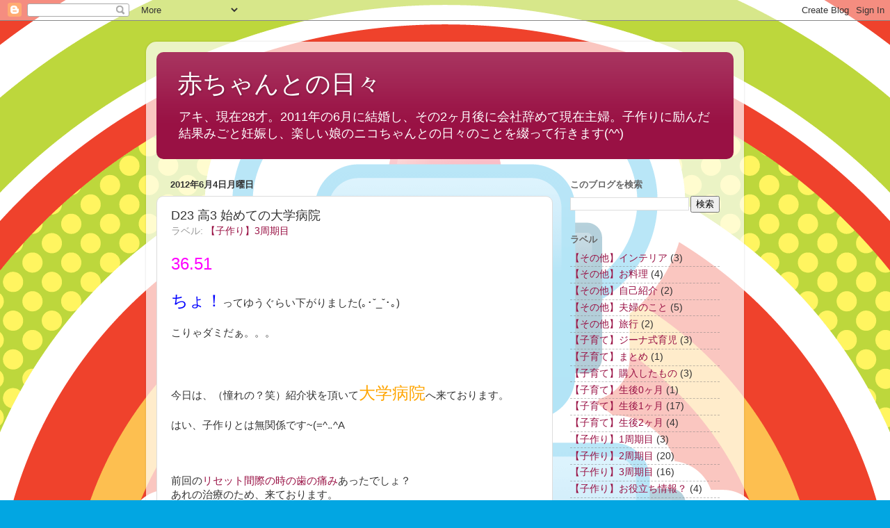

--- FILE ---
content_type: text/html; charset=UTF-8
request_url: https://ahkachan.blogspot.com/2012/06/d23-3.html
body_size: 11237
content:
<!DOCTYPE html>
<html class='v2' dir='ltr' xmlns='http://www.w3.org/1999/xhtml' xmlns:b='http://www.google.com/2005/gml/b' xmlns:data='http://www.google.com/2005/gml/data' xmlns:expr='http://www.google.com/2005/gml/expr'>
<head>
<link href='https://www.blogger.com/static/v1/widgets/335934321-css_bundle_v2.css' rel='stylesheet' type='text/css'/>
<meta content='IE=EmulateIE7' http-equiv='X-UA-Compatible'/>
<meta content='width=1100' name='viewport'/>
<meta content='text/html; charset=UTF-8' http-equiv='Content-Type'/>
<meta content='blogger' name='generator'/>
<link href='https://ahkachan.blogspot.com/favicon.ico' rel='icon' type='image/x-icon'/>
<link href='http://ahkachan.blogspot.com/2012/06/d23-3.html' rel='canonical'/>
<link rel="alternate" type="application/atom+xml" title="赤ちゃんとの日々 - Atom" href="https://ahkachan.blogspot.com/feeds/posts/default" />
<link rel="alternate" type="application/rss+xml" title="赤ちゃんとの日々 - RSS" href="https://ahkachan.blogspot.com/feeds/posts/default?alt=rss" />
<link rel="service.post" type="application/atom+xml" title="赤ちゃんとの日々 - Atom" href="https://www.blogger.com/feeds/6952760927871859192/posts/default" />

<link rel="alternate" type="application/atom+xml" title="赤ちゃんとの日々 - Atom" href="https://ahkachan.blogspot.com/feeds/3322255808172766074/comments/default" />
<!--Can't find substitution for tag [blog.ieCssRetrofitLinks]-->
<link href='http://maternity.blogmura.com/familyplan/img/familyplan88_31.gif' rel='image_src'/>
<meta content='http://ahkachan.blogspot.com/2012/06/d23-3.html' property='og:url'/>
<meta content='D23 高3 始めての大学病院' property='og:title'/>
<meta content='妊娠するまでの日々をポジティブに綴ったブログ' property='og:description'/>
<meta content='https://lh3.googleusercontent.com/blogger_img_proxy/AEn0k_tq20sVlbDhtIa12MWo_E3BNBC2lqm5uDWAeDF2NO2DOANKj1T0O0Z7AKUwcNaFDV5i4FqKPb8P3_MItrZvXkt_UBo2yrM7aisiwGVRm52NcZpvJrz5tkE1-wxZI7KxjD1nlA=w1200-h630-p-k-no-nu' property='og:image'/>
<title>赤ちゃんとの日々: D23 高3 始めての大学病院</title>
<style id='page-skin-1' type='text/css'><!--
/*-----------------------------------------------
Blogger Template Style
Name:     Picture Window
Designer: Blogger
URL:      www.blogger.com
----------------------------------------------- */
/* Content
----------------------------------------------- */
body {
font: normal normal 15px Arial, Tahoma, Helvetica, FreeSans, sans-serif;
color: #333333;
background: #02a6e2 url(//themes.googleusercontent.com/image?id=0BwVBOzw_-hbMZGQ5M2I2MGEtM2JjMi00MjVhLWJlNmUtN2YyMDcyMDRlYWE3) no-repeat fixed top center /* Credit: MrPlumo (http://www.istockphoto.com/googleimages.php?id=9412999&platform=blogger) */;
}
html body .region-inner {
min-width: 0;
max-width: 100%;
width: auto;
}
.content-outer {
font-size: 90%;
}
a:link {
text-decoration:none;
color: #991144;
}
a:visited {
text-decoration:none;
color: #77002a;
}
a:hover {
text-decoration:underline;
color: #cc113b;
}
.content-outer {
background: transparent url(//www.blogblog.com/1kt/transparent/white80.png) repeat scroll top left;
-moz-border-radius: 15px;
-webkit-border-radius: 15px;
-goog-ms-border-radius: 15px;
border-radius: 15px;
-moz-box-shadow: 0 0 3px rgba(0, 0, 0, .15);
-webkit-box-shadow: 0 0 3px rgba(0, 0, 0, .15);
-goog-ms-box-shadow: 0 0 3px rgba(0, 0, 0, .15);
box-shadow: 0 0 3px rgba(0, 0, 0, .15);
margin: 30px auto;
}
.content-inner {
padding: 15px;
}
/* Header
----------------------------------------------- */
.header-outer {
background: #991144 url(//www.blogblog.com/1kt/transparent/header_gradient_shade.png) repeat-x scroll top left;
_background-image: none;
color: #ffffff;
-moz-border-radius: 10px;
-webkit-border-radius: 10px;
-goog-ms-border-radius: 10px;
border-radius: 10px;
}
.Header img, .Header #header-inner {
-moz-border-radius: 10px;
-webkit-border-radius: 10px;
-goog-ms-border-radius: 10px;
border-radius: 10px;
}
.header-inner .Header .titlewrapper,
.header-inner .Header .descriptionwrapper {
padding-left: 30px;
padding-right: 30px;
}
.Header h1 {
font: normal normal 36px Arial, Tahoma, Helvetica, FreeSans, sans-serif;
text-shadow: 1px 1px 3px rgba(0, 0, 0, 0.3);
}
.Header h1 a {
color: #ffffff;
}
.Header .description {
font-size: 130%;
}
/* Tabs
----------------------------------------------- */
.tabs-inner {
margin: .5em 0 0;
padding: 0;
}
.tabs-inner .section {
margin: 0;
}
.tabs-inner .widget ul {
padding: 0;
background: #f5f5f5 url(//www.blogblog.com/1kt/transparent/tabs_gradient_shade.png) repeat scroll bottom;
-moz-border-radius: 10px;
-webkit-border-radius: 10px;
-goog-ms-border-radius: 10px;
border-radius: 10px;
}
.tabs-inner .widget li {
border: none;
}
.tabs-inner .widget li a {
display: inline-block;
padding: .5em 1em;
margin-right: 0;
color: #991144;
font: normal normal 15px Arial, Tahoma, Helvetica, FreeSans, sans-serif;
-moz-border-radius: 0 0 0 0;
-webkit-border-top-left-radius: 0;
-webkit-border-top-right-radius: 0;
-goog-ms-border-radius: 0 0 0 0;
border-radius: 0 0 0 0;
background: transparent none no-repeat scroll top left;
border-right: 1px solid #cccccc;
}
.tabs-inner .widget li:first-child a {
padding-left: 1.25em;
-moz-border-radius-topleft: 10px;
-moz-border-radius-bottomleft: 10px;
-webkit-border-top-left-radius: 10px;
-webkit-border-bottom-left-radius: 10px;
-goog-ms-border-top-left-radius: 10px;
-goog-ms-border-bottom-left-radius: 10px;
border-top-left-radius: 10px;
border-bottom-left-radius: 10px;
}
.tabs-inner .widget li.selected a,
.tabs-inner .widget li a:hover {
position: relative;
z-index: 1;
background: #ffffff url(//www.blogblog.com/1kt/transparent/tabs_gradient_shade.png) repeat scroll bottom;
color: #000000;
-moz-box-shadow: 0 0 0 rgba(0, 0, 0, .15);
-webkit-box-shadow: 0 0 0 rgba(0, 0, 0, .15);
-goog-ms-box-shadow: 0 0 0 rgba(0, 0, 0, .15);
box-shadow: 0 0 0 rgba(0, 0, 0, .15);
}
/* Headings
----------------------------------------------- */
h2 {
font: bold normal 13px Arial, Tahoma, Helvetica, FreeSans, sans-serif;
text-transform: uppercase;
color: #666666;
margin: .5em 0;
}
/* Main
----------------------------------------------- */
.main-outer {
background: transparent none repeat scroll top center;
-moz-border-radius: 0 0 0 0;
-webkit-border-top-left-radius: 0;
-webkit-border-top-right-radius: 0;
-webkit-border-bottom-left-radius: 0;
-webkit-border-bottom-right-radius: 0;
-goog-ms-border-radius: 0 0 0 0;
border-radius: 0 0 0 0;
-moz-box-shadow: 0 0 0 rgba(0, 0, 0, .15);
-webkit-box-shadow: 0 0 0 rgba(0, 0, 0, .15);
-goog-ms-box-shadow: 0 0 0 rgba(0, 0, 0, .15);
box-shadow: 0 0 0 rgba(0, 0, 0, .15);
}
.main-inner {
padding: 15px 5px 20px;
}
.main-inner .column-center-inner {
padding: 0 0;
}
.main-inner .column-left-inner {
padding-left: 0;
}
.main-inner .column-right-inner {
padding-right: 0;
}
/* Posts
----------------------------------------------- */
h3.post-title {
margin: 0;
font: normal normal 18px Arial, Tahoma, Helvetica, FreeSans, sans-serif;
}
.comments h4 {
margin: 1em 0 0;
font: normal normal 18px Arial, Tahoma, Helvetica, FreeSans, sans-serif;
}
.date-header span {
color: #333333;
}
.post-outer {
background-color: #ffffff;
border: solid 1px #dddddd;
-moz-border-radius: 10px;
-webkit-border-radius: 10px;
border-radius: 10px;
-goog-ms-border-radius: 10px;
padding: 15px 20px;
margin: 0 -20px 20px;
}
.post-body {
line-height: 1.4;
font-size: 110%;
position: relative;
}
.post-header {
margin: 0 0 1.5em;
color: #999999;
line-height: 1.6;
}
.post-footer {
margin: .5em 0 0;
color: #999999;
line-height: 1.6;
}
#blog-pager {
font-size: 140%
}
#comments .comment-author {
padding-top: 1.5em;
border-top: dashed 1px #ccc;
border-top: dashed 1px rgba(128, 128, 128, .5);
background-position: 0 1.5em;
}
#comments .comment-author:first-child {
padding-top: 0;
border-top: none;
}
.avatar-image-container {
margin: .2em 0 0;
}
/* Comments
----------------------------------------------- */
.comments .comments-content .icon.blog-author {
background-repeat: no-repeat;
background-image: url([data-uri]);
}
.comments .comments-content .loadmore a {
border-top: 1px solid #cc113b;
border-bottom: 1px solid #cc113b;
}
.comments .continue {
border-top: 2px solid #cc113b;
}
/* Widgets
----------------------------------------------- */
.widget ul, .widget #ArchiveList ul.flat {
padding: 0;
list-style: none;
}
.widget ul li, .widget #ArchiveList ul.flat li {
border-top: dashed 1px #ccc;
border-top: dashed 1px rgba(128, 128, 128, .5);
}
.widget ul li:first-child, .widget #ArchiveList ul.flat li:first-child {
border-top: none;
}
.widget .post-body ul {
list-style: disc;
}
.widget .post-body ul li {
border: none;
}
/* Footer
----------------------------------------------- */
.footer-outer {
color:#eeeeee;
background: transparent url(//www.blogblog.com/1kt/transparent/black50.png) repeat scroll top left;
-moz-border-radius: 10px 10px 10px 10px;
-webkit-border-top-left-radius: 10px;
-webkit-border-top-right-radius: 10px;
-webkit-border-bottom-left-radius: 10px;
-webkit-border-bottom-right-radius: 10px;
-goog-ms-border-radius: 10px 10px 10px 10px;
border-radius: 10px 10px 10px 10px;
-moz-box-shadow: 0 0 0 rgba(0, 0, 0, .15);
-webkit-box-shadow: 0 0 0 rgba(0, 0, 0, .15);
-goog-ms-box-shadow: 0 0 0 rgba(0, 0, 0, .15);
box-shadow: 0 0 0 rgba(0, 0, 0, .15);
}
.footer-inner {
padding: 10px 5px 20px;
}
.footer-outer a {
color: #ffeedd;
}
.footer-outer a:visited {
color: #ccb299;
}
.footer-outer a:hover {
color: #ffffff;
}
.footer-outer .widget h2 {
color: #bbbbbb;
}
/* Mobile
----------------------------------------------- */
html body.mobile {
height: auto;
}
html body.mobile {
min-height: 480px;
background-size: 100% auto;
}
.mobile .body-fauxcolumn-outer {
background: transparent none repeat scroll top left;
}
html .mobile .mobile-date-outer, html .mobile .blog-pager {
border-bottom: none;
background: transparent none repeat scroll top center;
margin-bottom: 10px;
}
.mobile .date-outer {
background: transparent none repeat scroll top center;
}
.mobile .header-outer, .mobile .main-outer,
.mobile .post-outer, .mobile .footer-outer {
-moz-border-radius: 0;
-webkit-border-radius: 0;
-goog-ms-border-radius: 0;
border-radius: 0;
}
.mobile .content-outer,
.mobile .main-outer,
.mobile .post-outer {
background: inherit;
border: none;
}
.mobile .content-outer {
font-size: 100%;
}
.mobile-link-button {
background-color: #991144;
}
.mobile-link-button a:link, .mobile-link-button a:visited {
color: #ffffff;
}
.mobile-index-contents {
color: #333333;
}
.mobile .tabs-inner .PageList .widget-content {
background: #ffffff url(//www.blogblog.com/1kt/transparent/tabs_gradient_shade.png) repeat scroll bottom;
color: #000000;
}
.mobile .tabs-inner .PageList .widget-content .pagelist-arrow {
border-left: 1px solid #cccccc;
}

--></style>
<style id='template-skin-1' type='text/css'><!--
body {
min-width: 860px;
}
.content-outer, .content-fauxcolumn-outer, .region-inner {
min-width: 860px;
max-width: 860px;
_width: 860px;
}
.main-inner .columns {
padding-left: 0px;
padding-right: 260px;
}
.main-inner .fauxcolumn-center-outer {
left: 0px;
right: 260px;
/* IE6 does not respect left and right together */
_width: expression(this.parentNode.offsetWidth -
parseInt("0px") -
parseInt("260px") + 'px');
}
.main-inner .fauxcolumn-left-outer {
width: 0px;
}
.main-inner .fauxcolumn-right-outer {
width: 260px;
}
.main-inner .column-left-outer {
width: 0px;
right: 100%;
margin-left: -0px;
}
.main-inner .column-right-outer {
width: 260px;
margin-right: -260px;
}
#layout {
min-width: 0;
}
#layout .content-outer {
min-width: 0;
width: 800px;
}
#layout .region-inner {
min-width: 0;
width: auto;
}
--></style>
<script charset="utf-8" src="//site.decomoji.jp/js/oql1D.js" type="text/javascript"></script>
<script type='text/javascript'>try{DecoMoji.load()}catch(e){}</script>
<link href='https://www.blogger.com/dyn-css/authorization.css?targetBlogID=6952760927871859192&amp;zx=6eaab151-2160-484b-9844-e8ef417326e2' media='none' onload='if(media!=&#39;all&#39;)media=&#39;all&#39;' rel='stylesheet'/><noscript><link href='https://www.blogger.com/dyn-css/authorization.css?targetBlogID=6952760927871859192&amp;zx=6eaab151-2160-484b-9844-e8ef417326e2' rel='stylesheet'/></noscript>
<meta name='google-adsense-platform-account' content='ca-host-pub-1556223355139109'/>
<meta name='google-adsense-platform-domain' content='blogspot.com'/>

<!-- data-ad-client=ca-pub-1937148929524175 -->

</head>
<body class='loading variant-shade'>
<div class='navbar section' id='navbar'><div class='widget Navbar' data-version='1' id='Navbar1'><script type="text/javascript">
    function setAttributeOnload(object, attribute, val) {
      if(window.addEventListener) {
        window.addEventListener('load',
          function(){ object[attribute] = val; }, false);
      } else {
        window.attachEvent('onload', function(){ object[attribute] = val; });
      }
    }
  </script>
<div id="navbar-iframe-container"></div>
<script type="text/javascript" src="https://apis.google.com/js/platform.js"></script>
<script type="text/javascript">
      gapi.load("gapi.iframes:gapi.iframes.style.bubble", function() {
        if (gapi.iframes && gapi.iframes.getContext) {
          gapi.iframes.getContext().openChild({
              url: 'https://www.blogger.com/navbar/6952760927871859192?po\x3d3322255808172766074\x26origin\x3dhttps://ahkachan.blogspot.com',
              where: document.getElementById("navbar-iframe-container"),
              id: "navbar-iframe"
          });
        }
      });
    </script><script type="text/javascript">
(function() {
var script = document.createElement('script');
script.type = 'text/javascript';
script.src = '//pagead2.googlesyndication.com/pagead/js/google_top_exp.js';
var head = document.getElementsByTagName('head')[0];
if (head) {
head.appendChild(script);
}})();
</script>
</div></div>
<div class='body-fauxcolumns'>
<div class='fauxcolumn-outer body-fauxcolumn-outer'>
<div class='cap-top'>
<div class='cap-left'></div>
<div class='cap-right'></div>
</div>
<div class='fauxborder-left'>
<div class='fauxborder-right'></div>
<div class='fauxcolumn-inner'>
</div>
</div>
<div class='cap-bottom'>
<div class='cap-left'></div>
<div class='cap-right'></div>
</div>
</div>
</div>
<div class='content'>
<div class='content-fauxcolumns'>
<div class='fauxcolumn-outer content-fauxcolumn-outer'>
<div class='cap-top'>
<div class='cap-left'></div>
<div class='cap-right'></div>
</div>
<div class='fauxborder-left'>
<div class='fauxborder-right'></div>
<div class='fauxcolumn-inner'>
</div>
</div>
<div class='cap-bottom'>
<div class='cap-left'></div>
<div class='cap-right'></div>
</div>
</div>
</div>
<div class='content-outer'>
<div class='content-cap-top cap-top'>
<div class='cap-left'></div>
<div class='cap-right'></div>
</div>
<div class='fauxborder-left content-fauxborder-left'>
<div class='fauxborder-right content-fauxborder-right'></div>
<div class='content-inner'>
<header>
<div class='header-outer'>
<div class='header-cap-top cap-top'>
<div class='cap-left'></div>
<div class='cap-right'></div>
</div>
<div class='fauxborder-left header-fauxborder-left'>
<div class='fauxborder-right header-fauxborder-right'></div>
<div class='region-inner header-inner'>
<div class='header section' id='header'><div class='widget Header' data-version='1' id='Header1'>
<div id='header-inner'>
<div class='titlewrapper'>
<h1 class='title'>
<a href='https://ahkachan.blogspot.com/'>
赤ちゃんとの日々
</a>
</h1>
</div>
<div class='descriptionwrapper'>
<p class='description'><span>アキ&#12289;現在28才&#12290;2011年の6月に結婚し&#12289;その2ヶ月後に会社辞めて現在主婦&#12290;子作りに励んだ結果みごと妊娠し&#12289;楽しい娘のニコちゃんとの日々のことを綴って行きます(^^)</span></p>
</div>
</div>
</div></div>
</div>
</div>
<div class='header-cap-bottom cap-bottom'>
<div class='cap-left'></div>
<div class='cap-right'></div>
</div>
</div>
</header>
<div class='tabs-outer'>
<div class='tabs-cap-top cap-top'>
<div class='cap-left'></div>
<div class='cap-right'></div>
</div>
<div class='fauxborder-left tabs-fauxborder-left'>
<div class='fauxborder-right tabs-fauxborder-right'></div>
<div class='region-inner tabs-inner'>
<div class='tabs no-items section' id='crosscol'></div>
<div class='tabs no-items section' id='crosscol-overflow'></div>
</div>
</div>
<div class='tabs-cap-bottom cap-bottom'>
<div class='cap-left'></div>
<div class='cap-right'></div>
</div>
</div>
<div class='main-outer'>
<div class='main-cap-top cap-top'>
<div class='cap-left'></div>
<div class='cap-right'></div>
</div>
<div class='fauxborder-left main-fauxborder-left'>
<div class='fauxborder-right main-fauxborder-right'></div>
<div class='region-inner main-inner'>
<div class='columns fauxcolumns'>
<div class='fauxcolumn-outer fauxcolumn-center-outer'>
<div class='cap-top'>
<div class='cap-left'></div>
<div class='cap-right'></div>
</div>
<div class='fauxborder-left'>
<div class='fauxborder-right'></div>
<div class='fauxcolumn-inner'>
</div>
</div>
<div class='cap-bottom'>
<div class='cap-left'></div>
<div class='cap-right'></div>
</div>
</div>
<div class='fauxcolumn-outer fauxcolumn-left-outer'>
<div class='cap-top'>
<div class='cap-left'></div>
<div class='cap-right'></div>
</div>
<div class='fauxborder-left'>
<div class='fauxborder-right'></div>
<div class='fauxcolumn-inner'>
</div>
</div>
<div class='cap-bottom'>
<div class='cap-left'></div>
<div class='cap-right'></div>
</div>
</div>
<div class='fauxcolumn-outer fauxcolumn-right-outer'>
<div class='cap-top'>
<div class='cap-left'></div>
<div class='cap-right'></div>
</div>
<div class='fauxborder-left'>
<div class='fauxborder-right'></div>
<div class='fauxcolumn-inner'>
</div>
</div>
<div class='cap-bottom'>
<div class='cap-left'></div>
<div class='cap-right'></div>
</div>
</div>
<!-- corrects IE6 width calculation -->
<div class='columns-inner'>
<div class='column-center-outer'>
<div class='column-center-inner'>
<div class='main section' id='main'><div class='widget Blog' data-version='1' id='Blog1'>
<div class='blog-posts hfeed'>

          <div class="date-outer">
        
<h2 class='date-header'><span>2012年6月4日月曜日</span></h2>

          <div class="date-posts">
        
<div class='post-outer'>
<div class='post hentry' itemscope='itemscope' itemtype='http://schema.org/BlogPosting'>
<a name='3322255808172766074'></a>
<h3 class='post-title entry-title' itemprop='name'>
D23 高3 始めての大学病院
</h3>
<div class='post-header'>
<div class='post-header-line-1'><span class='post-labels'>
ラベル:
<a href='https://ahkachan.blogspot.com/search/label/%E3%80%90%E5%AD%90%E4%BD%9C%E3%82%8A%E3%80%913%E5%91%A8%E6%9C%9F%E7%9B%AE' rel='tag'>&#12304;子作り&#12305;3周期目</a>
</span>
</div>
</div>
<div class='post-body entry-content' id='post-body-3322255808172766074' itemprop='articleBody'>
<span style="color: magenta; font-size: x-large;">36.51</span><br />
<br />
<span style="color: blue; font-size: x-large;">ちょ&#65281;</span>ってゆうぐらい下がりました(&#65377;&#65381;ˇ_ˇ&#65381;&#65377;)<br />
<br />
こりゃダミだぁ&#12290;&#12290;&#12290;<br />
<br />
<br />
<br />
今日は&#12289;&#65288;憧れの&#65311;笑&#65289;紹介状を頂いて<span style="color: orange; font-size: x-large;">大学病院</span>へ来ております&#12290;<br />
<br />
はい&#12289;子作りとは無関係です~(=^&#8229;^A<br />
<br />
<br />
<br />
前回の<a href="http://ahkachan.blogspot.jp/2012/05/blog-post.html">リセット間際の時の歯の痛み</a>あったでしょ&#65311;<br />
あれの治療のため&#12289;来ております&#12290;<br />
<br />
<br />
虫歯って訳ではなく&#12289;<br />
だ&#65374;&#65374;&#65374;いぶ昔に抜いた親知らずが半分歯茎に残っててね(&#65377;ര&#8248;ര&#65377;)<br />
<br />
それが炎症を起こして痛くなるのですよ&#12290;&#12290;&#12290;<br />
<br />
<br />
妊娠するとなおさら炎症起こしやすいし&#12289;<br />
痛み止めは飲めなくなるので治すんなら今のうち&#65281;<br />
<br />
と言われて始めての<span style="color: lime; font-size: x-large;">大学病院デビュー</span>しちゃいました(&#9685;&#3642;&#8255;&#9685;&#3642;&#10047;&#3642;)ﾉ<br />
<br />
<br />
しかも&#12289;これから病院的に忙しい時期が続き&#12289;<br />
予約がとれるのはだいぶ先になるので&#12289;<br />
<br />
<span style="color: red; font-size: x-large;">それまでに妊娠してるかもしれません</span>って言ったら&#12289;<br />
<br />
<br />
<br />
<br />
なんと&#65281;<br />
<span style="color: purple; font-size: x-large;">本日抜くことに&#65374;ლ(ˊʘ&#65103;ʘˋ)ლ;;</span><br />
<br />
<br />
<br />
大学病院じゃないと抜けないような歯なので&#12289;<br />
ちょびっと緊張してます(&#65377;&#65381;ˇ_ˇ&#65381;&#65377;)<br />
<br />
<br />
<br />
最近歯の治療しすぎてさすがにいろいろ慣れたけどね&#65374;&#12290;&#12290;&#12290;<br />
<br />
神経の治療よりは痛みましじゃない&#65311;と踏んでます&#12290;<br />
<br />
とゆうか信じてます&#12290;笑<br />
<br />
<br />
まぁ&#12289;麻酔するしね(&#9692;&#65103;&#9693;)&#12290;<br />
<div>
<br class="Apple-interchange-newline" /></div>
<div>
<br />
<div style="text-align: center;">
<span style="color: #e06666;">&#8595;ポチっと応援してね&#9733;</span></div>
<div style="text-align: center;">
<span style="color: #e06666;"><a href="http://maternity.blogmura.com/familyplan/" target="_blank"><img alt="にほんブログ村 マタニティーブログ 子作り・家族計画へ" border="0" height="31" src="https://lh3.googleusercontent.com/blogger_img_proxy/AEn0k_tq20sVlbDhtIa12MWo_E3BNBC2lqm5uDWAeDF2NO2DOANKj1T0O0Z7AKUwcNaFDV5i4FqKPb8P3_MItrZvXkt_UBo2yrM7aisiwGVRm52NcZpvJrz5tkE1-wxZI7KxjD1nlA=s0-d" width="88"></a></span><br />
<div>
<br /></div>
<div>
</div>
</div>
</div>
<div style='clear: both;'></div>
</div>
<div class='post-footer'>
<div class='post-footer-line post-footer-line-1'></div>
<div class='post-footer-line post-footer-line-2'><span class='post-timestamp'>
時刻:
<a class='timestamp-link' href='https://ahkachan.blogspot.com/2012/06/d23-3.html' itemprop='url' rel='bookmark' title='permanent link'><abbr class='published' itemprop='datePublished' title='2012-06-04T15:31:00+09:00'>15:31</abbr></a>
</span>
<span class='post-comment-link'>
</span>
<span class='post-icons'>
<span class='item-control blog-admin pid-254139351'>
<a href='https://www.blogger.com/post-edit.g?blogID=6952760927871859192&postID=3322255808172766074&from=pencil' title='投稿を編集'>
<img alt='' class='icon-action' height='18' src='https://resources.blogblog.com/img/icon18_edit_allbkg.gif' width='18'/>
</a>
</span>
</span>
</div>
<div class='post-footer-line post-footer-line-3'></div>
</div>
</div>
<div class='comments' id='comments'>
<a name='comments'></a>
</div>
</div>

        </div></div>
      
</div>
<div class='blog-pager' id='blog-pager'>
<span id='blog-pager-newer-link'>
<a class='blog-pager-newer-link' href='https://ahkachan.blogspot.com/2012/06/d26-6.html' id='Blog1_blog-pager-newer-link' title='次の投稿'>次の投稿</a>
</span>
<span id='blog-pager-older-link'>
<a class='blog-pager-older-link' href='https://ahkachan.blogspot.com/2012/06/d21-1.html' id='Blog1_blog-pager-older-link' title='前の投稿'>前の投稿</a>
</span>
<a class='home-link' href='https://ahkachan.blogspot.com/'>ホーム</a>
</div>
<div class='clear'></div>
<div class='post-feeds'>
</div>
</div></div>
</div>
</div>
<div class='column-left-outer'>
<div class='column-left-inner'>
<aside>
</aside>
</div>
</div>
<div class='column-right-outer'>
<div class='column-right-inner'>
<aside>
<div class='sidebar section' id='sidebar-right-1'><div class='widget BlogSearch' data-version='1' id='BlogSearch1'>
<h2 class='title'>このブログを検索</h2>
<div class='widget-content'>
<div id='BlogSearch1_form'>
<form action='https://ahkachan.blogspot.com/search' class='gsc-search-box' target='_top'>
<table cellpadding='0' cellspacing='0' class='gsc-search-box'>
<tbody>
<tr>
<td class='gsc-input'>
<input autocomplete='off' class='gsc-input' name='q' size='10' title='search' type='text' value=''/>
</td>
<td class='gsc-search-button'>
<input class='gsc-search-button' title='search' type='submit' value='検索'/>
</td>
</tr>
</tbody>
</table>
</form>
</div>
</div>
<div class='clear'></div>
</div><div class='widget Label' data-version='1' id='Label1'>
<h2>ラベル</h2>
<div class='widget-content list-label-widget-content'>
<ul>
<li>
<a dir='ltr' href='https://ahkachan.blogspot.com/search/label/%E3%80%90%E3%81%9D%E3%81%AE%E4%BB%96%E3%80%91%E3%82%A4%E3%83%B3%E3%83%86%E3%83%AA%E3%82%A2'>&#12304;その他&#12305;インテリア</a>
<span dir='ltr'>(3)</span>
</li>
<li>
<a dir='ltr' href='https://ahkachan.blogspot.com/search/label/%E3%80%90%E3%81%9D%E3%81%AE%E4%BB%96%E3%80%91%E3%81%8A%E6%96%99%E7%90%86'>&#12304;その他&#12305;お料理</a>
<span dir='ltr'>(4)</span>
</li>
<li>
<a dir='ltr' href='https://ahkachan.blogspot.com/search/label/%E3%80%90%E3%81%9D%E3%81%AE%E4%BB%96%E3%80%91%E8%87%AA%E5%B7%B1%E7%B4%B9%E4%BB%8B'>&#12304;その他&#12305;自己紹介</a>
<span dir='ltr'>(2)</span>
</li>
<li>
<a dir='ltr' href='https://ahkachan.blogspot.com/search/label/%E3%80%90%E3%81%9D%E3%81%AE%E4%BB%96%E3%80%91%E5%A4%AB%E5%A9%A6%E3%81%AE%E3%81%93%E3%81%A8'>&#12304;その他&#12305;夫婦のこと</a>
<span dir='ltr'>(5)</span>
</li>
<li>
<a dir='ltr' href='https://ahkachan.blogspot.com/search/label/%E3%80%90%E3%81%9D%E3%81%AE%E4%BB%96%E3%80%91%E6%97%85%E8%A1%8C'>&#12304;その他&#12305;旅行</a>
<span dir='ltr'>(2)</span>
</li>
<li>
<a dir='ltr' href='https://ahkachan.blogspot.com/search/label/%E3%80%90%E5%AD%90%E8%82%B2%E3%81%A6%E3%80%91%E3%82%B8%E3%83%BC%E3%83%8A%E5%BC%8F%E8%82%B2%E5%85%90'>&#12304;子育て&#12305;ジーナ式育児</a>
<span dir='ltr'>(3)</span>
</li>
<li>
<a dir='ltr' href='https://ahkachan.blogspot.com/search/label/%E3%80%90%E5%AD%90%E8%82%B2%E3%81%A6%E3%80%91%E3%81%BE%E3%81%A8%E3%82%81'>&#12304;子育て&#12305;まとめ</a>
<span dir='ltr'>(1)</span>
</li>
<li>
<a dir='ltr' href='https://ahkachan.blogspot.com/search/label/%E3%80%90%E5%AD%90%E8%82%B2%E3%81%A6%E3%80%91%E8%B3%BC%E5%85%A5%E3%81%97%E3%81%9F%E3%82%82%E3%81%AE'>&#12304;子育て&#12305;購入したもの</a>
<span dir='ltr'>(3)</span>
</li>
<li>
<a dir='ltr' href='https://ahkachan.blogspot.com/search/label/%E3%80%90%E5%AD%90%E8%82%B2%E3%81%A6%E3%80%91%E7%94%9F%E5%BE%8C0%E3%83%B6%E6%9C%88'>&#12304;子育て&#12305;生後0ヶ月</a>
<span dir='ltr'>(1)</span>
</li>
<li>
<a dir='ltr' href='https://ahkachan.blogspot.com/search/label/%E3%80%90%E5%AD%90%E8%82%B2%E3%81%A6%E3%80%91%E7%94%9F%E5%BE%8C1%E3%83%B6%E6%9C%88'>&#12304;子育て&#12305;生後1ヶ月</a>
<span dir='ltr'>(17)</span>
</li>
<li>
<a dir='ltr' href='https://ahkachan.blogspot.com/search/label/%E3%80%90%E5%AD%90%E8%82%B2%E3%81%A6%E3%80%91%E7%94%9F%E5%BE%8C2%E3%83%B6%E6%9C%88'>&#12304;子育て&#12305;生後2ヶ月</a>
<span dir='ltr'>(4)</span>
</li>
<li>
<a dir='ltr' href='https://ahkachan.blogspot.com/search/label/%E3%80%90%E5%AD%90%E4%BD%9C%E3%82%8A%E3%80%911%E5%91%A8%E6%9C%9F%E7%9B%AE'>&#12304;子作り&#12305;1周期目</a>
<span dir='ltr'>(3)</span>
</li>
<li>
<a dir='ltr' href='https://ahkachan.blogspot.com/search/label/%E3%80%90%E5%AD%90%E4%BD%9C%E3%82%8A%E3%80%912%E5%91%A8%E6%9C%9F%E7%9B%AE'>&#12304;子作り&#12305;2周期目</a>
<span dir='ltr'>(20)</span>
</li>
<li>
<a dir='ltr' href='https://ahkachan.blogspot.com/search/label/%E3%80%90%E5%AD%90%E4%BD%9C%E3%82%8A%E3%80%913%E5%91%A8%E6%9C%9F%E7%9B%AE'>&#12304;子作り&#12305;3周期目</a>
<span dir='ltr'>(16)</span>
</li>
<li>
<a dir='ltr' href='https://ahkachan.blogspot.com/search/label/%E3%80%90%E5%AD%90%E4%BD%9C%E3%82%8A%E3%80%91%E3%81%8A%E5%BD%B9%E7%AB%8B%E3%81%A1%E6%83%85%E5%A0%B1%EF%BC%9F'>&#12304;子作り&#12305;お役立ち情報&#65311;</a>
<span dir='ltr'>(4)</span>
</li>
<li>
<a dir='ltr' href='https://ahkachan.blogspot.com/search/label/%E3%80%90%E5%AD%90%E4%BD%9C%E3%82%8A%E3%80%91%E3%81%BE%E3%81%A8%E3%82%81'>&#12304;子作り&#12305;まとめ</a>
<span dir='ltr'>(4)</span>
</li>
<li>
<a dir='ltr' href='https://ahkachan.blogspot.com/search/label/%E3%80%90%E5%AD%90%E4%BD%9C%E3%82%8A%E3%80%91%E9%80%9A%E9%99%A2%E8%A8%98%E9%8C%B2'>&#12304;子作り&#12305;通院記録</a>
<span dir='ltr'>(7)</span>
</li>
<li>
<a dir='ltr' href='https://ahkachan.blogspot.com/search/label/%E3%80%90%E5%AD%90%E4%BD%9C%E3%82%8A%E3%80%91%E5%86%B7%E3%81%88%E6%80%A7%E5%AF%BE%E7%AD%96'>&#12304;子作り&#12305;冷え性対策</a>
<span dir='ltr'>(3)</span>
</li>
<li>
<a dir='ltr' href='https://ahkachan.blogspot.com/search/label/%E3%80%90%E5%A6%8A%E5%A8%A0%E4%B8%AD%E3%80%911%E3%80%9C4%E3%83%B6%E6%9C%88%E7%9B%AE'>&#12304;妊娠中&#12305;1&#12316;4ヶ月目</a>
<span dir='ltr'>(17)</span>
</li>
<li>
<a dir='ltr' href='https://ahkachan.blogspot.com/search/label/%E3%80%90%E5%A6%8A%E5%A8%A0%E4%B8%AD%E3%80%915%E3%80%9C7%E3%83%B6%E6%9C%88%E7%9B%AE'>&#12304;妊娠中&#12305;5&#12316;7ヶ月目</a>
<span dir='ltr'>(31)</span>
</li>
<li>
<a dir='ltr' href='https://ahkachan.blogspot.com/search/label/%E3%80%90%E5%A6%8A%E5%A8%A0%E4%B8%AD%E3%80%91%E3%81%BE%E3%81%A8%E3%82%81'>&#12304;妊娠中&#12305;まとめ</a>
<span dir='ltr'>(3)</span>
</li>
<li>
<a dir='ltr' href='https://ahkachan.blogspot.com/search/label/%E3%80%90%E5%A6%8A%E5%A8%A0%E4%B8%AD%E3%80%91%E8%B3%BC%E5%85%A5%E3%81%97%E3%81%9F%E3%82%82%E3%81%AE'>&#12304;妊娠中&#12305;購入したもの</a>
<span dir='ltr'>(6)</span>
</li>
<li>
<a dir='ltr' href='https://ahkachan.blogspot.com/search/label/%E3%80%90%E5%A6%8A%E5%A8%A0%E4%B8%AD%E3%80%91%E9%80%9A%E9%99%A2%E8%A8%98%E9%8C%B2'>&#12304;妊娠中&#12305;通院記録</a>
<span dir='ltr'>(11)</span>
</li>
</ul>
<div class='clear'></div>
</div>
</div><div class='widget BlogArchive' data-version='1' id='BlogArchive1'>
<h2>ブログ アーカイブ</h2>
<div class='widget-content'>
<div id='ArchiveList'>
<div id='BlogArchive1_ArchiveList'>
<ul class='hierarchy'>
<li class='archivedate collapsed'>
<a class='toggle' href='javascript:void(0)'>
<span class='zippy'>

        &#9658;&#160;
      
</span>
</a>
<a class='post-count-link' href='https://ahkachan.blogspot.com/2013/'>
2013
</a>
<span class='post-count' dir='ltr'>(25)</span>
<ul class='hierarchy'>
<li class='archivedate collapsed'>
<a class='toggle' href='javascript:void(0)'>
<span class='zippy'>

        &#9658;&#160;
      
</span>
</a>
<a class='post-count-link' href='https://ahkachan.blogspot.com/2013/05/'>
5月
</a>
<span class='post-count' dir='ltr'>(4)</span>
</li>
</ul>
<ul class='hierarchy'>
<li class='archivedate collapsed'>
<a class='toggle' href='javascript:void(0)'>
<span class='zippy'>

        &#9658;&#160;
      
</span>
</a>
<a class='post-count-link' href='https://ahkachan.blogspot.com/2013/04/'>
4月
</a>
<span class='post-count' dir='ltr'>(16)</span>
</li>
</ul>
<ul class='hierarchy'>
<li class='archivedate collapsed'>
<a class='toggle' href='javascript:void(0)'>
<span class='zippy'>

        &#9658;&#160;
      
</span>
</a>
<a class='post-count-link' href='https://ahkachan.blogspot.com/2013/03/'>
3月
</a>
<span class='post-count' dir='ltr'>(5)</span>
</li>
</ul>
</li>
</ul>
<ul class='hierarchy'>
<li class='archivedate expanded'>
<a class='toggle' href='javascript:void(0)'>
<span class='zippy toggle-open'>

        &#9660;&#160;
      
</span>
</a>
<a class='post-count-link' href='https://ahkachan.blogspot.com/2012/'>
2012
</a>
<span class='post-count' dir='ltr'>(87)</span>
<ul class='hierarchy'>
<li class='archivedate collapsed'>
<a class='toggle' href='javascript:void(0)'>
<span class='zippy'>

        &#9658;&#160;
      
</span>
</a>
<a class='post-count-link' href='https://ahkachan.blogspot.com/2012/11/'>
11月
</a>
<span class='post-count' dir='ltr'>(5)</span>
</li>
</ul>
<ul class='hierarchy'>
<li class='archivedate collapsed'>
<a class='toggle' href='javascript:void(0)'>
<span class='zippy'>

        &#9658;&#160;
      
</span>
</a>
<a class='post-count-link' href='https://ahkachan.blogspot.com/2012/10/'>
10月
</a>
<span class='post-count' dir='ltr'>(12)</span>
</li>
</ul>
<ul class='hierarchy'>
<li class='archivedate collapsed'>
<a class='toggle' href='javascript:void(0)'>
<span class='zippy'>

        &#9658;&#160;
      
</span>
</a>
<a class='post-count-link' href='https://ahkachan.blogspot.com/2012/09/'>
9月
</a>
<span class='post-count' dir='ltr'>(15)</span>
</li>
</ul>
<ul class='hierarchy'>
<li class='archivedate collapsed'>
<a class='toggle' href='javascript:void(0)'>
<span class='zippy'>

        &#9658;&#160;
      
</span>
</a>
<a class='post-count-link' href='https://ahkachan.blogspot.com/2012/08/'>
8月
</a>
<span class='post-count' dir='ltr'>(4)</span>
</li>
</ul>
<ul class='hierarchy'>
<li class='archivedate collapsed'>
<a class='toggle' href='javascript:void(0)'>
<span class='zippy'>

        &#9658;&#160;
      
</span>
</a>
<a class='post-count-link' href='https://ahkachan.blogspot.com/2012/07/'>
7月
</a>
<span class='post-count' dir='ltr'>(5)</span>
</li>
</ul>
<ul class='hierarchy'>
<li class='archivedate expanded'>
<a class='toggle' href='javascript:void(0)'>
<span class='zippy toggle-open'>

        &#9660;&#160;
      
</span>
</a>
<a class='post-count-link' href='https://ahkachan.blogspot.com/2012/06/'>
6月
</a>
<span class='post-count' dir='ltr'>(17)</span>
<ul class='posts'>
<li><a href='https://ahkachan.blogspot.com/2012/06/6w1d.html'>6W1D 不安な毎日</a></li>
<li><a href='https://ahkachan.blogspot.com/2012/06/5w5d.html'>5W5D つわり到来か&#65281;&#65311;</a></li>
<li><a href='https://ahkachan.blogspot.com/2012/06/5w4d.html'>5W4D 結婚記念日</a></li>
<li><a href='https://ahkachan.blogspot.com/2012/06/5w1d.html'>5W1D 医療保険</a></li>
<li><a href='https://ahkachan.blogspot.com/2012/06/d40-20-go.html'>D40 高20 再&#12539;病院へgo&#65281;</a></li>
<li><a href='https://ahkachan.blogspot.com/2012/06/d39-19.html'>D39 高19 妊娠検査薬のまとめ</a></li>
<li><a href='https://ahkachan.blogspot.com/2012/06/d38-18.html'>D38 高18 なぜ医者はウソを付くの&#65281;&#65311;</a></li>
<li><a href='https://ahkachan.blogspot.com/2012/06/d34-14-3.html'>D34 高14 3周期目のまとめ</a></li>
<li><a href='https://ahkachan.blogspot.com/2012/06/d33-13.html'>D33 高13 怖いよ&#12316;&#12316;٩(இ &#8979; இ๑)۶</a></li>
<li><a href='https://ahkachan.blogspot.com/2012/06/d32-12.html'>D32 高12 旅行Σ(&#39;&#9673;&#8979;&#9673;&#39;)</a></li>
<li><a href='https://ahkachan.blogspot.com/2012/06/d31-11-3.html'>D31 高11 フライング3回目</a></li>
<li><a href='https://ahkachan.blogspot.com/2012/06/d30-10-2.html'>D30 高10 フライング2回目</a></li>
<li><a href='https://ahkachan.blogspot.com/2012/06/d29-9.html'>D29 高9 フライングしたい&#12290;&#12290;&#12290;(*ﾉｪﾉ)</a></li>
<li><a href='https://ahkachan.blogspot.com/2012/06/d27-7.html'>D27 高7 ベビーカー</a></li>
<li><a href='https://ahkachan.blogspot.com/2012/06/d26-6.html'>D26 高6 しまったぁ&#12316;&#12316;&#12316;&#65281;&#65281;&#65281;</a></li>
<li><a href='https://ahkachan.blogspot.com/2012/06/d23-3.html'>D23 高3 始めての大学病院</a></li>
<li><a href='https://ahkachan.blogspot.com/2012/06/d21-1.html'>D21 高1 ちょっと赤裸々な話</a></li>
</ul>
</li>
</ul>
<ul class='hierarchy'>
<li class='archivedate collapsed'>
<a class='toggle' href='javascript:void(0)'>
<span class='zippy'>

        &#9658;&#160;
      
</span>
</a>
<a class='post-count-link' href='https://ahkachan.blogspot.com/2012/05/'>
5月
</a>
<span class='post-count' dir='ltr'>(14)</span>
</li>
</ul>
<ul class='hierarchy'>
<li class='archivedate collapsed'>
<a class='toggle' href='javascript:void(0)'>
<span class='zippy'>

        &#9658;&#160;
      
</span>
</a>
<a class='post-count-link' href='https://ahkachan.blogspot.com/2012/04/'>
4月
</a>
<span class='post-count' dir='ltr'>(15)</span>
</li>
</ul>
</li>
</ul>
</div>
</div>
<div class='clear'></div>
</div>
</div><div class='widget HTML' data-version='1' id='HTML2'>
<div class='widget-content'>
<div style="text-align:center;"><embed src="//data.sub.jp/baby/bagra.swf" flashvars="number=34737" width="183" height="244" quality="high" wmode="transparent" name="baby" align="middle" type="application/x-shockwave-flash"><div style="text-align:center;font-size:7pt !important;"><a href="http://babygraph.com/" target="_blank">赤ちゃんの成長曲線</a></div></embed></div>
</div>
<div class='clear'></div>
</div></div>
</aside>
</div>
</div>
</div>
<div style='clear: both'></div>
<!-- columns -->
</div>
<!-- main -->
</div>
</div>
<div class='main-cap-bottom cap-bottom'>
<div class='cap-left'></div>
<div class='cap-right'></div>
</div>
</div>
<footer>
<div class='footer-outer'>
<div class='footer-cap-top cap-top'>
<div class='cap-left'></div>
<div class='cap-right'></div>
</div>
<div class='fauxborder-left footer-fauxborder-left'>
<div class='fauxborder-right footer-fauxborder-right'></div>
<div class='region-inner footer-inner'>
<div class='foot no-items section' id='footer-1'></div>
<table border='0' cellpadding='0' cellspacing='0' class='section-columns columns-2'>
<tbody>
<tr>
<td class='first columns-cell'>
<div class='foot no-items section' id='footer-2-1'></div>
</td>
<td class='columns-cell'>
<div class='foot no-items section' id='footer-2-2'></div>
</td>
</tr>
</tbody>
</table>
<!-- outside of the include in order to lock Attribution widget -->
<div class='foot section' id='footer-3'><div class='widget Attribution' data-version='1' id='Attribution1'>
<div class='widget-content' style='text-align: center;'>
&#12300;画像ウィンドウ&#12301;テーマ. テーマ画像の作成者: <a href='http://www.istockphoto.com/googleimages.php?id=9412999&platform=blogger&langregion=ja' target='_blank'>MrPlumo</a> さん. Powered by <a href='https://www.blogger.com' target='_blank'>Blogger</a>.
</div>
<div class='clear'></div>
</div></div>
</div>
</div>
<div class='footer-cap-bottom cap-bottom'>
<div class='cap-left'></div>
<div class='cap-right'></div>
</div>
</div>
</footer>
<!-- content -->
</div>
</div>
<div class='content-cap-bottom cap-bottom'>
<div class='cap-left'></div>
<div class='cap-right'></div>
</div>
</div>
</div>
<script type='text/javascript'>
    window.setTimeout(function() {
        document.body.className = document.body.className.replace('loading', '');
      }, 10);
  </script>

<script type="text/javascript" src="https://www.blogger.com/static/v1/widgets/2028843038-widgets.js"></script>
<script type='text/javascript'>
window['__wavt'] = 'AOuZoY5ktlJh7r2wKB9DioBPNeANLydipA:1769092428874';_WidgetManager._Init('//www.blogger.com/rearrange?blogID\x3d6952760927871859192','//ahkachan.blogspot.com/2012/06/d23-3.html','6952760927871859192');
_WidgetManager._SetDataContext([{'name': 'blog', 'data': {'blogId': '6952760927871859192', 'title': '\u8d64\u3061\u3083\u3093\u3068\u306e\u65e5\u3005', 'url': 'https://ahkachan.blogspot.com/2012/06/d23-3.html', 'canonicalUrl': 'http://ahkachan.blogspot.com/2012/06/d23-3.html', 'homepageUrl': 'https://ahkachan.blogspot.com/', 'searchUrl': 'https://ahkachan.blogspot.com/search', 'canonicalHomepageUrl': 'http://ahkachan.blogspot.com/', 'blogspotFaviconUrl': 'https://ahkachan.blogspot.com/favicon.ico', 'bloggerUrl': 'https://www.blogger.com', 'hasCustomDomain': false, 'httpsEnabled': true, 'enabledCommentProfileImages': true, 'gPlusViewType': 'FILTERED_POSTMOD', 'adultContent': false, 'analyticsAccountNumber': '', 'encoding': 'UTF-8', 'locale': 'ja', 'localeUnderscoreDelimited': 'ja', 'languageDirection': 'ltr', 'isPrivate': false, 'isMobile': false, 'isMobileRequest': false, 'mobileClass': '', 'isPrivateBlog': false, 'isDynamicViewsAvailable': true, 'feedLinks': '\x3clink rel\x3d\x22alternate\x22 type\x3d\x22application/atom+xml\x22 title\x3d\x22\u8d64\u3061\u3083\u3093\u3068\u306e\u65e5\u3005 - Atom\x22 href\x3d\x22https://ahkachan.blogspot.com/feeds/posts/default\x22 /\x3e\n\x3clink rel\x3d\x22alternate\x22 type\x3d\x22application/rss+xml\x22 title\x3d\x22\u8d64\u3061\u3083\u3093\u3068\u306e\u65e5\u3005 - RSS\x22 href\x3d\x22https://ahkachan.blogspot.com/feeds/posts/default?alt\x3drss\x22 /\x3e\n\x3clink rel\x3d\x22service.post\x22 type\x3d\x22application/atom+xml\x22 title\x3d\x22\u8d64\u3061\u3083\u3093\u3068\u306e\u65e5\u3005 - Atom\x22 href\x3d\x22https://www.blogger.com/feeds/6952760927871859192/posts/default\x22 /\x3e\n\n\x3clink rel\x3d\x22alternate\x22 type\x3d\x22application/atom+xml\x22 title\x3d\x22\u8d64\u3061\u3083\u3093\u3068\u306e\u65e5\u3005 - Atom\x22 href\x3d\x22https://ahkachan.blogspot.com/feeds/3322255808172766074/comments/default\x22 /\x3e\n', 'meTag': '', 'adsenseClientId': 'ca-pub-1937148929524175', 'adsenseHostId': 'ca-host-pub-1556223355139109', 'adsenseHasAds': false, 'adsenseAutoAds': false, 'boqCommentIframeForm': true, 'loginRedirectParam': '', 'view': '', 'dynamicViewsCommentsSrc': '//www.blogblog.com/dynamicviews/4224c15c4e7c9321/js/comments.js', 'dynamicViewsScriptSrc': '//www.blogblog.com/dynamicviews/6e0d22adcfa5abea', 'plusOneApiSrc': 'https://apis.google.com/js/platform.js', 'disableGComments': true, 'interstitialAccepted': false, 'sharing': {'platforms': [{'name': '\u30ea\u30f3\u30af\u3092\u53d6\u5f97', 'key': 'link', 'shareMessage': '\u30ea\u30f3\u30af\u3092\u53d6\u5f97', 'target': ''}, {'name': 'Facebook', 'key': 'facebook', 'shareMessage': 'Facebook \u3067\u5171\u6709', 'target': 'facebook'}, {'name': 'BlogThis!', 'key': 'blogThis', 'shareMessage': 'BlogThis!', 'target': 'blog'}, {'name': '\xd7', 'key': 'twitter', 'shareMessage': '\xd7 \u3067\u5171\u6709', 'target': 'twitter'}, {'name': 'Pinterest', 'key': 'pinterest', 'shareMessage': 'Pinterest \u3067\u5171\u6709', 'target': 'pinterest'}, {'name': '\u30e1\u30fc\u30eb', 'key': 'email', 'shareMessage': '\u30e1\u30fc\u30eb', 'target': 'email'}], 'disableGooglePlus': true, 'googlePlusShareButtonWidth': 0, 'googlePlusBootstrap': '\x3cscript type\x3d\x22text/javascript\x22\x3ewindow.___gcfg \x3d {\x27lang\x27: \x27ja\x27};\x3c/script\x3e'}, 'hasCustomJumpLinkMessage': false, 'jumpLinkMessage': '\u7d9a\u304d\u3092\u8aad\u3080', 'pageType': 'item', 'postId': '3322255808172766074', 'postImageUrl': 'http://maternity.blogmura.com/familyplan/img/familyplan88_31.gif', 'pageName': 'D23 \u9ad83 \u59cb\u3081\u3066\u306e\u5927\u5b66\u75c5\u9662', 'pageTitle': '\u8d64\u3061\u3083\u3093\u3068\u306e\u65e5\u3005: D23 \u9ad83 \u59cb\u3081\u3066\u306e\u5927\u5b66\u75c5\u9662', 'metaDescription': ''}}, {'name': 'features', 'data': {}}, {'name': 'messages', 'data': {'edit': '\u7de8\u96c6', 'linkCopiedToClipboard': '\u30ea\u30f3\u30af\u3092\u30af\u30ea\u30c3\u30d7\u30dc\u30fc\u30c9\u306b\u30b3\u30d4\u30fc\u3057\u307e\u3057\u305f\u3002', 'ok': 'OK', 'postLink': '\u6295\u7a3f\u306e\u30ea\u30f3\u30af'}}, {'name': 'template', 'data': {'name': 'custom', 'localizedName': '\u30ab\u30b9\u30bf\u30e0', 'isResponsive': false, 'isAlternateRendering': false, 'isCustom': true, 'variant': 'shade', 'variantId': 'shade'}}, {'name': 'view', 'data': {'classic': {'name': 'classic', 'url': '?view\x3dclassic'}, 'flipcard': {'name': 'flipcard', 'url': '?view\x3dflipcard'}, 'magazine': {'name': 'magazine', 'url': '?view\x3dmagazine'}, 'mosaic': {'name': 'mosaic', 'url': '?view\x3dmosaic'}, 'sidebar': {'name': 'sidebar', 'url': '?view\x3dsidebar'}, 'snapshot': {'name': 'snapshot', 'url': '?view\x3dsnapshot'}, 'timeslide': {'name': 'timeslide', 'url': '?view\x3dtimeslide'}, 'isMobile': false, 'title': 'D23 \u9ad83 \u59cb\u3081\u3066\u306e\u5927\u5b66\u75c5\u9662', 'description': '\u598a\u5a20\u3059\u308b\u307e\u3067\u306e\u65e5\u3005\u3092\u30dd\u30b8\u30c6\u30a3\u30d6\u306b\u7db4\u3063\u305f\u30d6\u30ed\u30b0', 'featuredImage': 'https://lh3.googleusercontent.com/blogger_img_proxy/AEn0k_tq20sVlbDhtIa12MWo_E3BNBC2lqm5uDWAeDF2NO2DOANKj1T0O0Z7AKUwcNaFDV5i4FqKPb8P3_MItrZvXkt_UBo2yrM7aisiwGVRm52NcZpvJrz5tkE1-wxZI7KxjD1nlA', 'url': 'https://ahkachan.blogspot.com/2012/06/d23-3.html', 'type': 'item', 'isSingleItem': true, 'isMultipleItems': false, 'isError': false, 'isPage': false, 'isPost': true, 'isHomepage': false, 'isArchive': false, 'isLabelSearch': false, 'postId': 3322255808172766074}}]);
_WidgetManager._RegisterWidget('_NavbarView', new _WidgetInfo('Navbar1', 'navbar', document.getElementById('Navbar1'), {}, 'displayModeFull'));
_WidgetManager._RegisterWidget('_HeaderView', new _WidgetInfo('Header1', 'header', document.getElementById('Header1'), {}, 'displayModeFull'));
_WidgetManager._RegisterWidget('_BlogView', new _WidgetInfo('Blog1', 'main', document.getElementById('Blog1'), {'cmtInteractionsEnabled': false}, 'displayModeFull'));
_WidgetManager._RegisterWidget('_BlogSearchView', new _WidgetInfo('BlogSearch1', 'sidebar-right-1', document.getElementById('BlogSearch1'), {}, 'displayModeFull'));
_WidgetManager._RegisterWidget('_LabelView', new _WidgetInfo('Label1', 'sidebar-right-1', document.getElementById('Label1'), {}, 'displayModeFull'));
_WidgetManager._RegisterWidget('_BlogArchiveView', new _WidgetInfo('BlogArchive1', 'sidebar-right-1', document.getElementById('BlogArchive1'), {'languageDirection': 'ltr', 'loadingMessage': '\u8aad\u307f\u8fbc\u307f\u4e2d\x26hellip;'}, 'displayModeFull'));
_WidgetManager._RegisterWidget('_HTMLView', new _WidgetInfo('HTML2', 'sidebar-right-1', document.getElementById('HTML2'), {}, 'displayModeFull'));
_WidgetManager._RegisterWidget('_AttributionView', new _WidgetInfo('Attribution1', 'footer-3', document.getElementById('Attribution1'), {}, 'displayModeFull'));
</script>
</body>
</html>